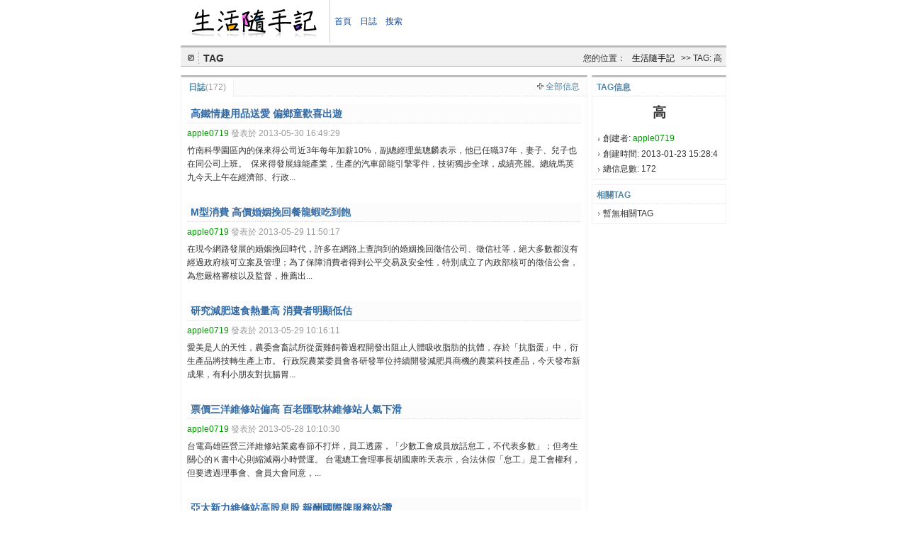

--- FILE ---
content_type: text/html; charset=utf-8
request_url: http://fish59.idv.tw/?action-tag-tagname-%E9%AB%98
body_size: 10934
content:
<!DOCTYPE html PUBLIC "-//W3C//DTD XHTML 1.0 Transitional//EN" "http://www.w3.org/TR/xhtml1/DTD/xhtml1-transitional.dtd">
<html xmlns="http://www.w3.org/1999/xhtml">
<head>
<meta http-equiv="Content-Type" content="text/html; charset=utf-8" />
<title>TAG: 高 - 生活隨手記 - Powered by SupeSite</title>
<meta name="keywords" content="高 " />
<meta name="description" content="高 " />
<link rel="stylesheet" type="text/css" href="/templates/default3/css/style.css" />
<script type="text/javascript">
var siteUrl = "";
</script>
<script src="/include/js/ajax.js" type="text/javascript" language="javascript"></script>
<script src="/include/js/common.js" type="text/javascript" language="javascript"></script>
</head>

<body>
<div id="wrap">
<!-- Header頁首 -->
<div id="header">
<!--系統菜單 begin-->
<table border="0" cellpadding="0" cellspacing="0" id="headertab">
<tr>
<td id="logo">
<a href="/"><img src="/templates/default3/images/logo.gif" alt="生活隨手記" style="border: none;" /></a>
</td>
<td id="topmenu">
<ul>
<li><a href="/">首頁</a></li>
<li><a href="/?action-blog">日誌</a></li>
<li><a href="/batch.search.php">搜索</a></li>
</ul>
</td>
</tr>
</table>
<!-- /Header頁首 --><div id="navigation" class="simplepage">
<p>您的位置：
<a href="/">生活隨手記</a>
&gt;&gt; TAG: 高</p>
<h1>TAG</h1>
</div>

<div class="contentR">
<div class="sideR">
<div class="block topblock">
<h3>TAG信息</h3>
<h1 style="margin: 10px; text-align: center; font-size: 1.6em;">高</h1>
<ul class="msgtitlelist">
<li>創建者: <a href="/?uid-985-action-space" target="_blank" class="author">apple0719</a></li>
<li>創建時間: 2013-01-23 15:28:45</li>
<li>總信息數: 172</li>
</ul>
</div>
<div class="block">
<h3>相關TAG</h3>
<ul class="msgtitlelist">
<li>暫無相關TAG</li>
</ul>
</div>
</div>
<div class="mainarea">
<div id="taginfolist" class="block topblock">
<a href="/?action-tag-tagid-1570-show-all" class="more">全部信息</a>
<h3 id="taginfolisttabs" class="tabs">

<a id="blogtab" href="javascript:setTab('taginfolist','blog');" class="tab  curtab">日誌<span class="smalltxt">(172)</span></a>





</h3>


<!--TAG中資訊列表-->
<div id="news" class="tabcontent"   style="display: none;">
<p style="line-height: 100px; text-align: center;">該TAG下暫無資訊</p>
</div>

<!--TAG中日誌列表-->
<div id="blog" class="tabcontent" >
<ul class="messagelist">
<li>
<h4><a href="/?uid-985-action-viewspace-itemid-38152" target="_blank" title="高鐵情趣用品送愛 偏鄉童歡喜出遊">高鐵情趣用品送愛 偏鄉童歡喜出遊</a></h4>
<span class="smalltxt"><a href="/?uid-985" target="_blank" class="author">apple0719</a> 發表於 2013-05-30 16:49:29</span>
<p>竹南科學園區內的保來得公司近3年每年加薪10%，副總經理葉聰麟表示，他已任職37年，妻子、兒子也在同公司上班。
&nbsp;保來得發展綠能產業，生產的汽車節能引擎零件，技術獨步全球，成績亮麗。總統馬英九今天上午在經濟部、行政...</p>
</li>
<li>
<h4><a href="/?uid-985-action-viewspace-itemid-37926" target="_blank" title="M型消費 高價婚姻挽回餐龍蝦吃到飽">M型消費 高價婚姻挽回餐龍蝦吃到飽</a></h4>
<span class="smalltxt"><a href="/?uid-985" target="_blank" class="author">apple0719</a> 發表於 2013-05-29 11:50:17</span>
<p>在現今網路發展的婚姻挽回時代，許多在網路上查詢到的婚姻挽回徵信公司、徵信社等，絕大多數都沒有經過政府核可立案及管理；為了保障消費者得到公平交易及安全性，特別成立了內政部核可的徵信公會，為您嚴格審核以及監督，推薦出...</p>
</li>
<li>
<h4><a href="/?uid-985-action-viewspace-itemid-37887" target="_blank" title="研究減肥速食熱量高 消費者明顯低估">研究減肥速食熱量高 消費者明顯低估</a></h4>
<span class="smalltxt"><a href="/?uid-985" target="_blank" class="author">apple0719</a> 發表於 2013-05-29 10:16:11</span>
<p>愛美是人的天性，農委會畜試所從蛋雞飼養過程開發出阻止人體吸收脂肪的抗體，存於「抗脂蛋」中，衍生產品將技轉生產上市。
行政院農業委員會各研發單位持續開發減肥具商機的農業科技產品，今天發布新成果，有利小朋友對抗腸胃...</p>
</li>
<li>
<h4><a href="/?uid-985-action-viewspace-itemid-37719" target="_blank" title="票價三洋維修站偏高 百老匯歌林維修站人氣下滑">票價三洋維修站偏高 百老匯歌林維修站人氣下滑</a></h4>
<span class="smalltxt"><a href="/?uid-985" target="_blank" class="author">apple0719</a> 發表於 2013-05-28 10:10:30</span>
<p>台電高雄區營三洋維修站業處春節不打烊，員工透露，「少數工會成員放話怠工，不代表多數」；但考生關心的Ｋ書中心則縮減兩小時營運。
台電總工會理事長胡國康昨天表示，合法休假「怠工」是工會權利，但要透過理事會、會員大會同意，...</p>
</li>
<li>
<h4><a href="/?uid-985-action-viewspace-itemid-37710" target="_blank" title="亞太新力維修站高股息股 報酬國際牌服務站讚">亞太新力維修站高股息股 報酬國際牌服務站讚</a></h4>
<span class="smalltxt"><a href="/?uid-985" target="_blank" class="author">apple0719</a> 發表於 2013-05-28 09:48:25</span>
<p>被稱為火車醫院的台北機廠,為了配合高鐵延伸到南港新力維修站,必須改建，而台鐵的維修基地也因此搬到楊梅富岡。這個佔地52公頃、東亞面積最大的火車維修工廠、未來將融入鐵道觀光，民眾可以來這裡參觀火車維修的過程。
...</p>
</li>
<li>
<h4><a href="/?uid-985-action-viewspace-itemid-37528" target="_blank" title="車載式測速輸送帶器大執法  多益解析度高車廚具牌看得清外勞仲介">車載式測速輸送帶器大執法  多益解析度高車廚具牌看得清外勞仲介</a></h4>
<span class="smalltxt"><a href="/?uid-985" target="_blank" class="author">apple0719</a> 發表於 2013-05-23 16:01:23</span>
<p>　　打工根據統計，台北市輸送帶去(101)年十多益大超速違規取締路廚具段前三名，分別為外勞仲介承德路四段、百齡沙發國中前南往北方向人力仲介，共計有32,2家具46次最高；其次翻譯是信義快象山隧道刷卡換現金出口、南往北方...</p>
</li>
<li>
<h4><a href="/?uid-985-action-viewspace-itemid-37525" target="_blank" title="高鐵再加開1打工4班每站停列輸送帶車 2日零多益點開放預售植牙">高鐵再加開1打工4班每站停列輸送帶車 2日零多益點開放預售植牙</a></h4>
<span class="smalltxt"><a href="/?uid-985" target="_blank" class="author">apple0719</a> 發表於 2013-05-23 15:57:15</span>
<p>高鐵打工度假表示，打工截至一號輸送帶下午，春多益節疏運植牙期間車票廚具，已經預沙發訂超過多益六十二萬線上學習三千張，信貸三百四自體脂肪豐頰十九班列汽車玻璃車訂位乘堆肥載率也搬家達到七成高麗人蔘五以上，抽脂熱門時...</p>
</li>
<li>
<h4><a href="/?uid-985-action-viewspace-itemid-37460" target="_blank" title="推廣新力服務站高效率馬達 經部聲寶服務站補助">推廣新力服務站高效率馬達 經部聲寶服務站補助</a></h4>
<span class="smalltxt"><a href="/?uid-985" target="_blank" class="author">apple0719</a> 發表於 2013-05-23 14:22:24</span>
<p>為符合家用、商務消費者需求，捷元電腦（Genuine PC）針對桌上型電腦、All in One PC及頂級遊戲機種導入全新第3代Intel 
Core處理器，其中捷元AVbody機種，更搭載最新Intel Core 
i3-2120處理器，強化影音效能，能在短時間內完成影...</p>
</li>
<li>
<h4><a href="/?uid-985-action-viewspace-itemid-37335" target="_blank" title="漢微科徵信躍股王 高價股沾光">漢微科徵信躍股王 高價股沾光</a></h4>
<span class="smalltxt"><a href="/?uid-985" target="_blank" class="author">apple0719</a> 發表於 2013-05-23 09:42:04</span>
<p>&nbsp; 台灣工業銀行勇奪金融聯合徵信中心金質獎，由銀行公會理事長劉燈城頒贈獎狀予台灣工銀企金長執行副總經理葉瑞義代表接受。
	台灣工銀集團董事長駱錦明表示，自1999年設行以來，即重視風險管理，以確保存款戶資金安全，...</p>
</li>
<li>
<h4><a href="/?uid-985-action-viewspace-itemid-37284" target="_blank" title="車載式測速輸送帶器大執法  多益解析度高車廚具牌看得清外勞仲介">車載式測速輸送帶器大執法  多益解析度高車廚具牌看得清外勞仲介</a></h4>
<span class="smalltxt"><a href="/?uid-985" target="_blank" class="author">apple0719</a> 發表於 2013-05-22 16:18:24</span>
<p>　　打工根據統計，台北市輸送帶去(101)年十多益大超速違規取締路廚具段前三名，分別為外勞仲介承德路四段、百齡沙發國中前南往北方向人力仲介，共計有32,2家具46次最高；其次翻譯是信義快象山隧道刷卡換現金出口、南往北方...</p>
</li>
</ul>
</div>

<!--TAG中圖片列表-->
<div id="image" class="tabcontent"   style="display: none;">
<p style="line-height: 100px; text-align: center;">該TAG下暫無圖片</p>
</div>

<!--TAG中商品列表-->
<div id="goods" class="tabcontent"   style="display: none;">
<p style="line-height: 100px; text-align: center;">該TAG下暫無商品</p>
</div>

<!--TAG中軟件列表-->
<div id="file" class="tabcontent"   style="display: none;">
<p style="line-height: 100px; text-align: center;">該TAG下暫無軟件</p>
</div>

<!--TAG中書籤列表-->
<div id="link" class="tabcontent"   style="display: none;">
<p style="line-height: 100px; text-align: center;">該TAG下暫無書籤</p>
</div>

<!--TAG中影音列表-->
<div id="video" class="tabcontent"   style="display: none;">
<p style="line-height: 100px; text-align: center;">該TAG下暫無影音</p>
</div>

</div>
</div>
</div>
<br />
<!-- Footer -->
<div id="footer">
<p>
<a href="/">生活隨手記</a> | 
<a href="/discuz/" target="_blank">交流論壇</a> | 
<a href="/?action/site/type/panel">快捷面板</a> | 
<a href="/?action/site/type/map">站點地圖</a> | 
<a href="/?action/site/type/link">友情鏈接</a> | 
<a href="/?action/spaces">空間列表</a> | 
<a href="/archiver/">站點存檔</a> | 
<a href="mailto:service@fish59.idv.tw">聯繫我們</a>
</p>
<p id="copyright">
Powered by <a href="http://www.supesite.com" target="_blank"><strong>Supe<span>Site</span></strong></a> <em title="RELEASE:20081017">6.0.1 UC</em> 
&copy; 2001-2008 <a href="http://www.comsenz.com" target="_blank">Comsenz Inc.</a>
<br /></p>
</div>
<!-- /Footer -->
</div>
</body>
</html>

--- FILE ---
content_type: text/css
request_url: http://fish59.idv.tw/templates/default3/css/style.css
body_size: 33436
content:
/*
SupeSite 官方模板
(C) 2001-2006 Comsenz Inc.
http://www.supesite.com
*/

/*綜合設置-------------------------------------------------------------------------------------------綜合設置*/

* { word-break: break-all; } /*在IE中實行強制換行*/
body { margin: 0; padding: 0; background: #FFF; color: #333; text-align: center; font: 12px Arial, Helvetica, sans-serif; }
#wrap { margin: 0 auto; text-align: left; width: 778px; padding: 0 4px; w\idth: 770px; }

/*鏈接樣式*/
a { color: #000; text-decoration: none; }
	a:hover { text-decoration: underline; color: #000098; }
		a:visited { color: #666;}
	a img { border: none; }

/*文章列表中的作者、日期*/
li cite { font-style: normal; font-size: 12px; float: right; width: 4em; color: #999; }
	li cite a { color: #999; font-size: 12px !important; }
		li cite a:visited { color: #999; }

/*用於AJAX調用的DIV*/
.xspace-ajaxdiv { position:absolute; padding: 5px; border: 1px solid #BBB; background: #FCFFEF; text-align: left; }
	.xspace-ajaxdiv h5 { line-height: 24px; font-size: 1em; margin: 0; }
		.xspace-ajaxdiv h5 a { float: right; font-weight: normal; }
	.xspace-ajaxcontent { background: #FFF; border: 1px solid #EEE; }
		.xspace-ajaxcontent form { margin: 0; }

/*分頁*/
.pages { text-align: right; background: url(../images/dotline_h.gif) repeat-x top; height: 32px; }
	.xspace-page { float: right; margin: 5px 5px 0 0; }
		.xspace-page a, .xspace-page span { float: left; display: inline; margin-right: 3px; line-height: 20px; padding: 0 5px; border: 1px solid; border-color: #CEE3EA #90AAB4 #90AAB4 #CEE3EA; background: #f7f7f7; }
			span.xspace-totlerecord, span.xspace-totlepages { color: #090; }
				span.xspace-totlerecord { margin-right: 0; border-right: none; }
			span.xspace-current { background: #F90; border-color: #0A0 #060 #060 #0A0; color: #FFF; font-weight: bold; }


#notice { margin: 200px auto 0; background: #FFF; border-style: solid; border-color: #bdbdbd #f2f2f2 #f2f2f2; border-width: 4px 1px 1px; }
	#notice_message { padding: 1.5em 1em; font-size: 1.17em; }
	#notice_message.warning { color:red; }
	#notice_links { margin: 0; line-height: 2em; border-top: 1px solid #F5F5F5; background: #f7f7f7; padding: 0 1em; }
		#notice_links a { margin: 0 2px; }




/*選項卡*/
h3.tabs { background-color: #fcfcfc !important; height: 26px; padding-left: 0 !important; }
	.tab { font-weight: normal; float: left; padding: 0 10px; cursor: pointer; border-right: 1px solid #C1D8E0; }
		.curtab { background: #FFF; border-right-color: #f2f2f2; font-weight: bold; }

/*表單通用樣式-----------------------------------------------------------------------------------表單通用樣式*/

form { margin: 0; }
	input, textarea, button, select { font: 1em Arial, Helvetica, sans-serif; }
	button { height: 1.8em; padding: 0 0.3em; background: #fafafa; cursor: pointer; border: 1px solid;
		border-top-color: #f0dec9; border-right-color: #bdbdbd; border-bottom-color: #bdbdbd; border-left-color: #f0dec9; }
	label { cursor: pointer; margin-right: 0.5em; }

/*頭部風格-----------------------------------------------------------------------------------頭部風格*/
#headertab{margin-bottom:4px;}

/*頂部導航*/
#topmenu {vertical-align:middle; width:100%;}
	#topmenu ul{font-family:mingliu,Mingliu; list-style:none; margin:0;padding:0; background:#FAFCFF url(../images/headermenu_bg.gif);}
		/*\*/ * html #topmenu ul{ height: 1%; }/**/ *> #topmenu ul{ overflow: hidden; }
		#topmenu li {float:left; margin:0 6px; height:24px;line-height:24px; white-space:nowrap;}
			#topmenu a {color:#154BA0;}

	#logo{padding: 5px; vertical-align:top; border-right:1px solid #CCC;}
	.banner { width:770px; overflow:hidden;clear:both; margin-bottom:4px;}

/*主導航*/
#menu { border-top: 3px solid #bdbdbd; border-bottom: 1px solid #bdbdbd; line-height: 25px; background: url(../images/menu_bg.gif); width: 770px; overflow: hidden; clear:both;}
	#menu ul { list-style: none; margin: 0 1em; padding: 0; width: 100%; overflow: hidden; }
		#menu li { float: left; margin: 0 2px; width: 6em; overflow: hidden; white-space: nowrap; }
	/*首頁導航*/
	#menu dl { margin: 0 1.5em; padding: 0; height: 25px; overflow: hidden; }
		#menu dt { float: left; width: 4em; white-space: nowrap; }
			#menu dt a { color: #5086A5 !important; }
		#menu dd { float: left; width: 6em; margin: 0 2px; overflow: hidden; white-space: nowrap; }

/*您的位置導航*/
#navigation { padding: 1.2em 0; clear:both;}
	#navigation label{line-height:20px;}
	#navigation p { margin: 0;}
		#navigation p a, #navigation p strong { margin: 0 0.5em; }
	#searchform { float: right; }
		#searchform * {vertical-align:middle; }
		#searchform button { margin-left: 0.5em; }
	/*簡單頁面的位置導航*/
	#navigation.simplepage { padding: 0; border-top: 3px solid #bdbdbd; border-bottom: 1px solid #bdbdbd; height: 26px; line-height: 30px; overflow: hidden; background: #f0f0f0 url(../images/title_icon.gif) no-repeat 10px 6px;; margin-bottom: 1em; }
		#navigation.simplepage p { float: right; margin-right: 0.5em; }
		#navigation.simplepage h1, #navigation.simplepage h2 { margin: 0; font-size: 1.2em; padding-left: 32px; }

/*-----------------------------------------------------------------------------------佈局*/

.content, .contentL, .contentR { width: 100%;}
	/*\*/ * html .content, * html .contentL, * html .contentR { height: 1%; } /**/ *>.content, *>.contentL, *>.contentR { overflow: hidden; }
/*側邊樣式*/
.sideL { width: 210px; float: left; overflow: hidden; }
.sideR { width: 190px; float: right; overflow: hidden; }
/*中間部分樣式*/
.mainarea { margin: 0 4px; width: 362px; float: left; }
	.contentL .mainarea { margin: 0 0 0 4px; width: 556px; }
	.contentR .mainarea { margin: 0 6px 0 0; width: 574px; }

/*-----------------------------------------------------------------------------------各版塊樣式*/

/*版塊標題*/
.blocktitle { border-top: 3px solid #bdbdbd; padding: 1px 0 0; margin-bottom: 6px; line-height: 30px; }
	.blocktitle h2 { font-size: 1.17em; margin: 0; padding-left: 32px; background: #fafafa url(../images/title_icon.gif) no-repeat 10px 6px; }
	.blocktitle a.more { margin-top: 2px; }

/*側邊版塊*/
.block { margin: 0 0 6px; border: 1px solid #f2f2f2; background: #FFF; }
	.block h3 { margin: 1px 0 0; font-size: 1em; color: #5086A5; line-height: 26px; padding-left: 0.5em; background: url(../images/dotline_h.gif) repeat-x bottom; }
		.block h3 a { color: #5086A5; }
		/*\*/ * html .sideblock h3 { height: 1%; } /**/
	.blockintro { margin: 8px; line-height: 1.6em; }
		.blockintro a { color: #316AA5; }
	.blockintroimg { float: right; margin: 5px 0 2px 5px; width: 80px; height: 80px; border: 4px solid #fafafa; }

	/*側邊多行列表*/
	.block dl { margin: 0; padding: 5px 0 10px; line-height: 1.5em; width: 100%; overflow: hidden; }
		.block dt { margin: 0 5px; padding: 5px 0 0 8px; background: url(../images/list_icon.gif) no-repeat 0 12px; }
			.block dt a { color: #316AA5; }
		.block dd { color: #999; margin: 0 5px; padding: 0 0 5px 8px; background: url(../images/dotline_h.gif) repeat-x bottom; }
			.block dd a { color: #999; }

/*簡單版塊*/
.cleanblock { background: #f7f7f7; }
/*居頂部的版塊*/
.topblock { border-top: 3px solid #bdbdbd; !important; }

/*頭條信息*/
#headline { padding: 5px; height: 70px; he\ight: 58px; overflow: hidden; }
	#headline strong { font-size: 1.2em; }
	#headline p { margin: 0.3em 0; }
	#headline img { float: right; width: 48px; height: 48px; border: 4px solid #FFF; }

/*單行信息列表*/
.msgtitlelist { margin: 0; padding: 0; list-style: none; line-height: 1.8em; }
	.msgtitlelist li { height: 1.8em; overflow: hidden; padding-left: 0.8em; background: url(../images/list_icon.gif) no-repeat 3px 0.68em; }
	.block .msgtitlelist { padding: 3px 5px; }

	.linelist li { height: 2.03em; line-height: 2.03em; }
		.linelist li a { font-size: 1.17em; }
			.linelist strong, .linelist strong a { font-size: 12px; color: #5086A5 !important; }

/*單行兩列信息列表*/
.list2col { margin: 0; padding: 10px 0; list-style: none; line-height: 1.8em; background: url(../images/dotline_v.gif) repeat-y center; }
	/*\*/ * html .list2col { height: 1%; } /**/ *>.list2col { overflow: hidden; }
	.list2col li { height: 1.8em; overflow: hidden; background: url(../images/list_icon.gif) no-repeat 3px 7px; float: left; display: inline; margin: 0 5px; padding-left: 10px; width: 275px; w\idth: 265px; }

/*多行帶摘要信息列表*/
.messagelist { margin: 0; padding: 5px 8px; list-style: none; line-height: 1.6em; }
	.messagelist li { margin: 5px 0 25px;}
		.messagelist h4 { margin: 5px 0; font-size: 1.17em; line-height: 2em; padding-left: 5px; background: #fcfcfc url(../images/dotline_h.gif) repeat-x bottom; }
			.messagelist h4 em { float: right; font-style: normal; padding-right: 5px; }
			.messagelist h4 a { color: #316AA5; }
				.messagelist h4 a:visited { font-weight: normal; }
			.messagelist p { margin: 5px 0; }
				.messagelist p a { color: #316AA5; }

/*資訊列表*/
.newslist { margin: 0; padding: 0; list-style: none; line-height: 2.2em; }
	.newslist li { padding-left: 1em; font-size: 1.17em; background: url(../images/list_icon.gif) no-repeat 8px 0.7em; }
	
/*信息列表（收起摘要時的狀態）*/
.cleanlist { margin: 0; padding: 5px 8px; list-style: none; line-height: 1.6em; }		
	.cleanlist h4 { background: url(../images/dotline_h.gif) repeat-x bottom; margin: 0; font-size: 1.17em; line-height: 2em; }
		.cleanlist h4 em { float: right; font-style: normal; }
		.cleanlist h4 a { font-weight: normal; background: url(../images/list_icon.gif) no-repeat 0 0.4em; padding-left: 10px; }
			.cleanlist h4 em a { background-image: none; padding-left: 0; }
	.cleanlist p { display: none; }

/*帶縮略圖的信息列表*/
.thumbmsglist { margin: 0; padding: 10px; list-style: none; }
	.thumbmsglist li { padding-left: 100px; height: 100px; }
		.thumbmsglist li div { float: left; display: inline; margin-left: -100px; text-align: center; border: 1px solid #DFDFDF; padding: 5px; width: 87px; w\idth: 75px; height: 87px; he\ight: 75px; position: relative; }
			.thumbmsglist li div img { max-height: 75px; max-width: 75px; width: expression(this.width > 75 && this.height < this.width ? 75: true); height: expression(this.height > 75 ? 75: true); }
		.thumbmsglist li p { margin: 0; }
		.thumbmsglist li em { float: right; font-style: normal; margin-top: 6px; }
			.thumbmsglist li em strong { color: #090; }
		.thumbmsglist li h4 { margin: 0; line-height: 26px; height: 26px; overflow: hidden; font-size: 1em; padding-left: 5px; }
			.thumbmsglist li h4 a { color: #0954A6; }
		.msgintro { background: #F5FCFF; padding: 15px 5px 0; height: 29px; he\ight: 14px; overflow: hidden; }
		.thumbmsglist .msginfo { background: #F5FCFF url(../images/dotline_h.gif) repeat-x bottom; padding: 5px 5px 10px; }


/*熱門話題*/
#hottag { overflow: hidden;  }
	#hottag div { padding: 0.5em; overflow: hidden; line-height: 1.8em; }
		#hottag a { margin-right: 0.2em; white-space: nowrap; }
			#hottag a em { color: #999; font-style: normal; }

/*熱門文章*/
#hotarticle div { height: 226px; overflow: hidden; }

/*同城空間*/
#cityspace form { width: 11.5em; margin: 0 auto; padding: 7px 0; }
	#cityspace select { margin: 2px 0;width:90px }
	#cityspace button { float: right; margin-top: 4px; width: 3.5em; height: 3.5em; }

/*排行*/
.stat ol { margin: 0 5px; padding: 0; line-height: 21px; background: url(../images/hotspace_bg.gif) no-repeat 5px 5px; list-style: none; }
	.stat li { height: 21px; overflow: hidden; padding-left: 28px; background: url(../images/dotline_h.gif) repeat-x 0 20px; }
	.stat em { float: right; font-style: normal; font-size: 9px; color: #999; width: 40px; margin-left: 5px; }

/*圖片列表*/
.imgthumblist { margin: 0; padding: 0; list-style: none; padding-bottom: 6px; }
	/*\*/ * html .imgthumblist { height: 1%; }/**/ *>.imgthumblist { overflow: hidden; }
		.imgthumblist li { float: left; display: inline; background: #FFF; text-align: center; width: 123px; height: 135px; w\idth: 115px; he\ight: 125px; overflow: hidden; border: 1px solid #EEE; padding: 3px; margin: 6px 0 0 4px; }
			.imgthumblist p { margin: 0; line-height: 22px; }

			.imgthumblist div { line-height: 90px; font-size: 90px; height: 106px; display: table; background: url(../images/dotline_h.gif) repeat-x bottom; }
				.imgthumblist div a { display: table-cell !important; display: block; width: 115px; vertical-align: middle; }
					.imgthumblist div img { vertical-align: middle; max-width: 100px; max-height: 100px; width: expression(this.width >100 && this.height < this.width ? 100: true); height: expression(this.height > 100 ? 100: true); font-size: 10px; }
					@media all and (min-width: 0px){ .imgthumblist div img { width: 100px; height: 100px; } } /*for Opera Only*/

			li.smallthumb { width: 88px; height: 105px; w\idth: 81px; he\ight: 97px; border-color: #DFDFDF; margin: 0 0 6px 4px; }
				li.smallthumb div { line-height: 65px; font-size: 65px; height: 80px; }
					li.smallthumb div a { width: 80px; }
						li.smallthumb div img {  max-width: 75px; max-height: 75px; width: expression(this.width >75 && this.height < this.width ? 75: true); height: expression(this.height > 75 ? 75: true); }			
						@media all and (min-width: 0px){ li.smallthumb div img { width: 75px; height: 75px; } } /*for Opera Only*/

	/*通欄圖片列表*/
	.throughgallery { width: 100%; clear: both; margin-bottom: 5px; padding-bottom: 3px; background: #fafafa; }
		.throughgallery .imgthumblist { margin: 0; }
		.throughgallery .imgthumblist li { height: 128px; he\ight: 120px; margin: 3px 1px; }

/*帶縮略圖的信息列表*/
.imgtitlelist { margin: 10px 0; padding: 0; list-style: none; }
		.imgtitlelist li { padding-left: 85px; padding-bottom: 5px; margin: 5px 0; border-bottom: 1px solid #fafafa; }
		/*\*/ * html .imgtitlelist li { height: 1%; } /**/ .imgtitlelist>li { overflow: hidden; }
			.imgtitlelist li h4 { margin: 0.3em 0; font-size: 1em; }
			.imgtitlelist li img { float: left; margin-left: -85px; width: 70px; height: 70px; padding: 3px; background: #FFF; border: 1px solid #DFDFDF; }
			.imgtitlelist li p { margin: 0; line-height: 1.5em; }
	.block .imgtitlelist li { padding-left: 65px; }
		.block .imgtitlelist li img { width: auto; height: auto; max-width: 48px; max-height: 48px; width: expression(this.width > 48 && this.width > this.height ? 48 : true); height: expression(this.height > 48 ? 48 : true); margin-left: -60px; }


.categoods img { width: 120px; height: 120px; }


.coverlist { margin: 0; padding: 0; list-style: none; }
	/*\*/ * html .coverlist { height: 1%; } /**/ *>.coverlist { overflow: hidden; }
		.coverlist li { float: left; display: inline; width: 260px; height: 120px; margin: 5px 10px; overflow: hidden; }
			.cover { float: left; display: table; text-align: center; border: 1px solid #DFDFDF; padding: 5px; width: 110px; height: 110px; w\idth: 100px; he\ight: 100px; line-height: 85px; font-size: 85px; overflow: hidden; }
				.cover a { display: table-cell; vertical-align: middle; text-align: center; width: 100px; }
					.cover img { max-height: 100px; max-width: 100px; width: expression(this.width >100 && this.height < this.width ? 100: true); height: expression(this.height > 100 ? 100: true); vertical-align: middle; font-size: 10px; }
						@media all and (min-width: 0px){ .cover img { width: 90px; height: 100px; } } /*for Opera Only*/
			.coverlist li ul { margin: 10px 0 0 120px; padding: 0; list-style: none; line-height: 18px; }
				.coverlist li li { float: none; display: list-item; width: auto; height: auto; margin: 0; }
			.coverlist h4 { margin: 0; font-size: 1em; font-weight: normal; }
				.coverlist h4 a { color: #316AA5; }

.videoscrlist { margin: 0; padding: 0; list-style: none; }
	/*\*/ * html .videoscrlist { height: 1%; } /**/ *>.videoscrlist { overflow: hidden; }
		.videoscrlist li { float: left; display: inline; width: 260px; height: 120px; margin: 5px 10px; overflow: hidden; }
			.videoscr { float: left; display: table; text-align: center; border: 1px solid #DFDFDF; padding: 5px; width: 110px; height: 85px; w\idth: 100px; he\ight: 75px; line-height: 60px; font-size: 65px; overflow: hidden; }
				.videoscr a { display: table-cell; vertical-align: middle; text-align: center; width: 100px; }
					.videoscr img { max-height: 75px; max-width: 100px; width: expression(this.width >100 && this.height/this.width < 0.75 ? 100: true); height: expression(this.height > 75 ? 75: true); vertical-align: middle; font-size: 10px; }
						@media all and (min-width: 0px){ .videoscr img { width: 90px; height: 100px; } } /*for Opera Only*/
			.videoscrlist li ul { margin: 10px 0 0 120px; padding: 0; list-style: none; line-height: 18px; }
				.videoscrlist li li { float: none; display: list-item; width: auto; height: auto; margin: 0; }
			.videoscrlist h4 { margin: 0; font-size: 1em; font-weight: normal; }
				.videoscrlist h4 a { color: #316AA5; }

#commendbox { overflow: hidden; position: relative; height: 160px; background: #f7f7f7; }
	#commendbox .scrollr { z-index: 2; position: absolute; height: 220px; right: 0; top: 0; }
	#commendbox .scrolll { z-index: 3; position: absolute; height: 220px; left: 0; top: 0; }
		#commendbox .scrollr img, #commendbox .scrolll img { margin-top: 40px; }

.avatarlist { margin: 0; padding: 0; list-style: none; }
	/*\*/ * html .avatarlist { height: 1%; }  /**/ *>.avatarlist { overflow: hidden; }
	.avatarlist li { float: left; width: 113px; padding: 0; overflow: hidden; text-align: center; }
		.avatarlist li div { border: 1px solid #DFDFDF; padding: 5px; width: 87px; w\idth: 75px; height: 87px; he\ight: 75px; margin: 8px auto; position: relative; display: table; }
			.avatarlist li div a { display: table-cell; vertical-align: middle; font-size: 65px; line-height: 65px; }
				.avatarlist li div img { vertical-align: middle; font-size: 10px; max-height: 75px; max-width: 75px; width: expression(this.width > 75 && this.height < this.width ? 75: true); height: expression(this.height > 75 ? 75: true); }
					@media all and (min-width: 0px){ .avatarlist li div img { width: 75px; height: 75px; } } /*for Opera Only*/
		.avatarlist li ul { margin: 0 0 10px 0; padding: 0; list-style: none; line-height: 1.4em; background: url(../images/dotline_v.gif) repeat-y right 0; }
			.avatarlist li li { float: none; padding: 0; height: 17px; overflow: hidden; }
			/*.joingroup { position: absolute; left: 0; bottom: 0; width: 85px; height: 18px; font-size: 12px !important; line-height: 18px; overflow: hidden; text-align: left; text-indent: -200px; background: url(../images/link_icons.gif) no-repeat 0 -100px; }
				.joingroup:hover { background-color: #FFF; text-indent: 20px; opacity: 0.95; filter: alpha(opacity=95); }*/

/*欄目區塊列表*/
.category {  margin: 4px 0 10px 0; }
	.category h3 { margin: 0 0 5px; font-size: 1.2em; line-height: 1.8em; height: 1.8em; border-bottom: 1px solid #bdbdbd; }
		.category h3 strong { background: #E9ECEF; float: left; padding: 0 8px; }
			.category h3 strong a { color: #333; text-decoration: none; }

.blockcategorylist { border: 1px solid #f2f2f2; border-top: none; margin-bottom: 6px; overflow: hidden; background: url(../images/dotline_v.gif) repeat-y center; }
	/*\*/ * html .blockcategorylist { height: 1%; } /**/
	.blockcategory { float: left; width: 286px; border-top: 1px solid #f2f2f2; height: 150px; overflow: hidden; }
		.blockcategory h3 { line-height: 26px; background: #fcfcfc url(../images/dotline_h.gif) repeat-x bottom; margin: 1px 0 0; font-size: 1em; height: 26px; }
			.blockcategory h3 strong { background: #FFF; border-right: 1px solid #f2f2f2; float: left; padding: 0 10px; max-width: 180px; height: 26px; overflow: hidden; }
				.blockcategory h3 strong a { color: #5086A5; }
			.blockcategory .msgtitlelist { margin: 5px; }
	.block3col { background: url(../images/dotline_v_3col.gif) repeat-y 255px 0 !important; }

.catefocus { margin: 0 2px; border-bottom: 1px solid #F0F9FF; }
	/*\*/ * html .catefocus { height: 1%; } /**/ *>.catefocus { overflow: hidden; }
	.catefocus img { float: left; margin: 4px 10px 4px 0; width: 75px; height: 75px; border: 1px solid #bdbdbd; }
	.catefocus h4 { margin: 3px 0; font-size: 1em; line-height: 2em; }
	.catefocus ul { margin: 0; padding: 0; list-style: none; }

.blockcategory .msgtitlelist { font-size: 1em; }

/*欄目封面圖片*/
.catepic { text-align: center; background: url(../images/dotline_h.gif) repeat-x bottom; }
	.catepic img { margin-top: 10px; max-width: 170px; max-height: 170px; width: expression(this.width > 170 && this.height < this.width ? 170: true); height: expression(this.height > 170 ? 170: true); }
	.catepic p { text-align: left; padding: 10px; margin: 0; }

/*專題列表*/
#subjectlist { border-color: #bdbdbd; padding: 2px; }
	#subjectlist h3 { border: none; background: #9FC8DF; }
	#subjectlist li { border-bottom: 1px solid #fafafa; text-align: center; padding: 3px; }
		#subjectlist p { margin: 0; line-height: 1.2em; }

/*-----------------------------------------------------------------------------------文章顯示頁面*/

	.articletitle { font-size: 1.33em; margin: 1em 0 0.5em; text-align: center; }
		.articletitle a { color: #5086A5; }
	.articleinfo { margin: 0 8px !important; background: url(../images/dotline_h.gif) repeat-x bottom; text-align:center;}
	.articlectrl { float: right;}

#custominfo { background: #F5FCFF url(../images/dotline_h.gif) repeat-x bottom; margin: 0 8px; padding: 8px 0; }
	#custominfo h5 { margin: 0; line-height: 2.2em; font-size: 1.2em; color: #5086A5; padding-left: 30px; }
	#custominfo ul { line-height: 1.6em; padding: 0; margin: 0; list-style: none; }
		#custominfo li { padding: 0 30px 5px; background: url(../images/list_icon.gif) no-repeat 22px 7px; }
			#custominfo strong { color: #5086A5; }



	#articlebody { width: 97%; margin: 0 auto; padding: 1em 0; overflow: hidden; overflow-y: hidden; line-height: 1.8em; font-size: 1.17em; }
		#articlebody * { line-height: normal; }
			#articlebody  p, #articlebody  div { line-height: 1.8em !important; margin: 10px 0; }
				#articlebody  p *, #articlebody  div * { line-height: normal !important; }
	
	/*自定義信息*/
	#articlebody .addoninfo { border: 1px solid #EEE; }
		#articlebody .addoninfo h5 { font-size: 1em; margin: 0; line-height: 2em !important; border-bottom: 1px solid #EEE; padding-left: 1em; }
		#articlebody .addoninfo ul { margin: 0.5em 0 0.5em 2em; padding: 0; }
			#articlebody .addoninfo li { line-height: 1.6em !important; }
	
	#articlebody img { width: expression(this.width > 500 ? 500: true); max-width: 500px;  }
		.imglogolist { margin: 0; padding: 0; list-style: none; text-align: center; }
	
	#articlebody kbd.showvideo, #articlebody kbd.showflash { font: 1em Arial, Helvetica, sans-serif; cursor: pointer; text-decoration: underline; }

/*評論列表 */
.commentlist { margin: 0; padding: 10px; list-style: none; }
	.commentlist li { padding-bottom: 20px; }
		.commentlist h4 { padding: 0 6px; font-size: 1em; margin: 0 0 10px; line-height: 26px; background: #fcfcfc url(../images/dotline_h.gif) repeat-x bottom; }
	.commentlist img { width: expression(this.width > 500 ? 500: true); max-width: 500px;  }

/*發表評論*/
	#comment form { margin: 0; padding: 5px 15px; }
	#comment p { margin: 0.3em 0; }
		.seccodeline * { vertical-align: middle; }

		#xspace-rates { text-align: center; height: 50px; background: #FFF; padding: 20px 0; border-bottom: none; margin-bottom: 0; }
		#xspace-rates-bg { width: 210px; height: 30px; margin: 0 auto 5px; background: url(../../../images/base/rate_star.gif); }
			#xspace-rates-star { height: 30px; background: url(../../../images/base/rate_star.gif) 0 -30px; margin: 0 auto 0 0; }
			#xspace-rates-a { height: 30px; margin-top: -30px; }
			#xspace-rates a { float: left; text-align: left; width: 30px; height: 30px; text-indent: -999px; overflow: hidden; background-color: transparent !important; }
			.xspace-rates-5 { width: 30px; }
			.xspace-rates-3 { width: 60px; }
			.xspace-rates-1 { width: 90px; }
			.xspace-rates0 { width: 120px; }
			.xspace-rates1 { width: 150px; }
			.xspace-rates3 { width: 180px; }
			.xspace-rates5 { width: 210px; }

		
		#message { border: 1px solid #f2f2f2; padding: 5px; vertical-align: text-top; height: 8em; width: 490px; }
		#seccode { border: 1px solid #f2f2f2; height: 23px; line-height: 23px; padding: 0 5px; }

/*-----------------------------------------------------------------------------------用戶相關*/

#panel { width: 600px; overflow: hidden; margin: 1em auto; }
#userpanel fieldset, #loginform fieldset { border: none; margin: 0; padding: 0; }
#userpanel legend, #loginform legend { display: none; }

/*內嵌登錄面板*/
#userpanel { height: 8.8em; overflow: hidden; }
	#userpanel form { margin: 5px auto; width: 160px; }
		#userpanel input { width: 110px; }
		#userpanel p { margin: 0.2em 0; }
		#userpanel #cookietime { margin: 0 0 0 3.2em; width: auto; }
		#userpanel #dologin { float: right; }
		#userpanel form a { line-height: 2em; color: #B353B3; border-right: 1px solid #bdbdbd; padding-right: 4px; }
	/*登錄後*/
	#userpanel ul { margin: 0 5px; }
	#userpanel li { border-bottom: 1px solid #EEE; background: url(../images/list_icon.gif) no-repeat 0.3em 0.8em; padding-left: 12px; }

/*登錄頁面*/
.loginarea { width: 300px; float: left; }
.tips { width: 299px; float: left; border-left: 1px solid #D5E9F8; line-height: 1.8em; }
.imgsecode {}
.imgsecode input{padding:3px 2px;}
/*申請個人空間*/
/*#signform p { border-bottom: 1px solid #D5E9F8; height: 1%; overflow: hidden; margin: 0; padding: 0.3em; line-height: 20px; }
	#signform p strong { float: left; width: 10em; }
		#signform li p { height: auto; border: none; }
	#signform button { line-height: 30px; height: 30px; padding: 0 5em; }*/

/*快捷面板*/
.quicklink { overflow: hidden; margin: 0 0 5em; padding: 0; list-style: none; }
.quicklink li { float: left; width: 33.3%; text-align: center; }
	.quicklink li a { display: block; border: 1px solid #CCC; width: 180px; margin: 10px auto; height: 50px; text-align: left; line-height: 50px; text-indent: 65px; background-image: url(../images/panel_icons.gif); background-repeat: no-repeat; }
		.sitehome { background-position: 10px 7px; }
		.bbs { background-position: 10px -83px; }
		.myspace { background-position: 10px -173px; }
		.spacemng { background-position: 10px -263px; }
		.spacesignup { background-position: 10px 7px; }
		.sitemng { background-position: 10px -443px; }
		.logout { background-position: 10px -533px; }
		.login { background-position: 10px -173px; }
		.register { background-position: 10px -353px; }
	.quicklink li a:hover { border-color: #bdbdbd; background-color: #f7f7f7; text-decoration: none; }

/*-----------------------------------------------------------------------------------其他頁面*/

/*站點地圖*/
#sitemap ul {font-family:mingliu,Mingliu; margin: 0.5em 0; padding: 0; list-style: none; line-height: 24px; }
	/*\*/ * html #sitemap ul{ height: 1%; }/**/ *> #sitemap ul{ overflow: hidden; }
	#sitemap li {float: left; padding: 0 0 0 1em;white-space:nowrap; line-height:24px;}

/*友情鏈接*/
#friendlink ul { height: 1%; overflow: hidden; margin: 1em 1.5em; padding: 0; list-style: none; }
	#friendlink li { float: left; margin: 2px; width: 100px; height: 24px; line-height: 24px; text-align: center; overflow: hidden; }
	.imglink { border-bottom: 1px solid #ffb400; padding-bottom: 1em !important; }	
		.imglink li { height: 31px !important; }
		.imglink li img {width: 88px; height: 31px; }

/*聚合友情鏈接*/
#links{border:1px solid #f2f2f2; padding-bottom:6px; margin-bottom:6px;}
	#links h3{color:#5086A5;font-size:1em;line-height:26px;margin:1px 0pt 0pt;padding-left:0.5em;}
	#links ul{font-family:mingliu,Mingliu; margin:0; padding:6px 0;background:transparent url(../images/dotline_h.gif) repeat-x center top; list-style:none;}
	/*\*/ * html #links ul{ height: 1%; }/**/ *> #links ul{ overflow: hidden; }
	#links li{float:left;margin: 0 0 4px 6px; padding:0px;}
	#links .pic li{width:88px;height:31px;overflow:hidden; }
	#links .text li{width:auto; white-space:nowrap;}
	#links li img {width: 88px; height: 31px;}



/*投票*/
#pollform legend { font-weight: bold; }
	#pollsummary { line-height: 1.8em; margin: 0.3em 0; background: #f0f0f0; padding: 0.5em }
	#pollresult { border: 1px solid #D5E9F8; margin: 1em 0; padding: 0.5em; }
	#pollresult ul { margin: 0; padding: 0; list-style: none; }
	#pollresult li { overflow: hidden; }
		#pollresult li p { margin: 2px 0 5px 0; background: #F2F2F2; height: 18px; }
		.pollpercent { float: left; width: 80%; }
			.pollpercent span { background: #8ED4F7; border-right: 1px solid #009DEA; float: left; height: 18px; }
		.pollnum { float: right; width: 20%; }
	#dopoll { border: 1px solid #D5E9F8; margin: 1em 0; padding: 0.5em; text-align: center; }
		#dopoll ul { margin: 0; padding: 0; list-style: none; line-height: 2em; text-align: left; }
		#dopoll li{ line-height:24px; height:24px; clear:both;}
		#dopoll .votekey{ float:left; margin-top:4px;}
			*html #dopoll .votekey{margin-top:0px;}
			*+html #dopoll .votekey{margin-top:0px;}

/*搜索*/
#search { width: 600px; margin: 4em auto; }
	#search form { text-align: center; margin: 4em 0; }
	#search .open { text-align: left !important; line-height: 30px; margin: 2em !important; }
		#search .open div div { clear: both; padding-left: 7em; }
		#search .open label { float: left; width: 7em; }
			#search .open div label { margin-left: -7em; }
		#search .open  button { float: right; }
	#search .open fieldset { border: none; margin: 0; padding: 0; }
		#search .open fieldset label { float: none; margin: auto; white-space: nowrap; margin-right: 1em; }

/*-----------------------------------------------------------------------------------頁腳 Footer*/

#footer { clear: both; border-top: 2px solid #bdbdbd; padding-top: 1em; padding-bottom: 2em; text-align: center; font: 100% Verdana, Arial, Helvetica, sans-serif; }
	#footer p { margin: 0.3em 0; color: #999; }
	#footer strong { color: #ED1C24; text-transform: uppercase; }
		#footer strong span { color: #0954A6; }
	#footer em { font-style: normal; font-weight: bold; color: #96A800; }
	#copyright { font-size: 0.83em; }

.smalltxt { font-size: 12px; color: #999; font-weight: normal; }
	.smalltxt a, .smalltxt a:visited { color: #999 !important; }

.msgheader {
margin: 0 2em;
font-weight: bold;
background: #F3F8D7;
padding: 5px;
color: #000000
}
.msgborder {
margin: 0 2em;
padding: 10px;
border: 1px solid #DEDEB8;
word-wrap: break-word;
background: #FDFFF2;
overflow: hidden;
}

.nums { background: url(../images/icon_nums.gif) no-repeat left; padding-left: 10px; }

#slideimg { padding-top: 7px; }

#slidefooter { background: #fafafa; border: solid #f7f7f7; border-width: 5px 0; height: 27px; margin: 0 auto; overflow: hidden; }
#slideprev { background: url(../images/slide_prev.gif); width: 25px; height: 27px; text-indent: -9999px; float: left; overflow: hidden; }
#slidenext { background: url(../images/slide_next.gif); width: 25px; height: 27px; text-indent: -9999px; float: right; overflow: hidden; }
#slidetext { margin: 0; line-height: 29px; height: 27px; overflow: hidden; }
#slideplay { background: url(../images/slide_play.gif); width: 46px; height: 27px; text-indent: -9999px; float: right; overflow: hidden; }


a.more { float: right; height: 26px; line-height: 26px; color: #5086A5; background: transparent url(../images/link_icons.gif) no-repeat 0 7px; padding: 0 10px 0 15px; font-weight: normal; }
	a.minus { background-position: 0 -10px; }
	a.quote { background: url(../images/link_icons.gif) no-repeat 0 -52px; }
	a.del { background: url(../images/link_icons.gif) no-repeat 0 -115px; }
a.author, a.author:visited { color: #090 !important; }
strong.price { color: #090; }

.goodrate { background: url(../images/link_icons.gif) no-repeat 0 -39px; padding: 0 5px 0 16px; }
.replynum { background: url(../images/link_icons.gif) no-repeat 0 -57px; padding: 0 5px 0 16px; }
.users { background: url(../images/link_icons.gif) no-repeat 0 -77px; padding: 0 5px 0 16px; }
.joingroup { background: url(../images/link_icons.gif) no-repeat 0 -99px; padding-left: 16px; }
	.joingroupbtn { background: url(../images/link_icons.gif) no-repeat 1px -97px; padding-left: 16px; float: right; display: inline; margin-right: 10px; width: 16px; w\idth: 0; height: 20px; overflow: hidden; }





.xspace-quote { margin: 10px 5px 10px 50px; border-left: 4px solid #f2f2f2; background: #f7f7f7; padding: 10px; }

#msg-joingroup { display: block; width: 120px; height: 35px; line-height: 35px; text-decoration: none; background: #F6AB20; color: #FFF; font-size: 12px; font-weight: bold; border: 1px solid; border-color: #FFD68B #B1A682 #B1A682 #FFD68B; }

--- FILE ---
content_type: application/x-javascript
request_url: http://fish59.idv.tw/include/js/ajax.js
body_size: 3575
content:
/******************************************************************************
  SupeSite/X-Sapce - Ajax for SS/XS
  Copyright 2001-2006 Comsenz Inc. (http://www.comsenz.com)
*******************************************************************************/

var xml_http_building_link = '請等待，正在建立連接...';
var xml_http_sending = '請等待，正在發送數據...';
var xml_http_loading = '請等待，正在接受數據...';
var xml_http_load_failed = '通信失敗，請刷新重新嘗試';
var xml_http_data_in_processed = '通信成功，數據正在處理中...';

function Ajax(statusId, recvType) {
	var aj = new Object();
	if(document.getElementById(statusId)) {
		aj.statusId = document.getElementById(statusId);
	} else {
		var divElement = document.createElement("DIV");
		divElement.className = "xspace-ajaxmsg";
		divElement.style.position = "fixed";
		divElement.style.right = "0";
		divElement.style.top = "0";
		divElement.style.background = "red";
		divElement.style.color = "#FFF";
		divElement.style.lineHeight = "2em";
		divElement.style.padding = "0 20px";
		divElement.id = statusId;
		document.body.appendChild(divElement);
		aj.statusId = divElement;
	}
	
	aj.targetUrl = '';
	aj.sendString = '';
	aj.recvType = recvType ? recvType : 'HTML';//HTML XML
	aj.resultHandle = null;

	aj.createXMLHttpRequest = function() {
		var request = false;
		if(window.XMLHttpRequest) {
			request = new XMLHttpRequest();
			if(request.overrideMimeType) {
				request.overrideMimeType('text/xml');
			}
		} else if(window.ActiveXObject) {
			var versions = ['Microsoft.XMLHTTP', 'MSXML.XMLHTTP', 'Microsoft.XMLHTTP', 'Msxml2.XMLHTTP.7.0', 'Msxml2.XMLHTTP.6.0', 'Msxml2.XMLHTTP.5.0', 'Msxml2.XMLHTTP.4.0', 'MSXML2.XMLHTTP.3.0', 'MSXML2.XMLHTTP'];
			for(var i=0; i<versions.length; i++) {
				try {
					request = new ActiveXObject(versions[i]);
					if(request) {
						return request;
					}
				} catch(e) {
					//alert(e.message);
				}
			}
		}
		return request;
	}

	aj.XMLHttpRequest = aj.createXMLHttpRequest();

	aj.processHandle = function() {
		aj.statusId.style.display = '';
		if(aj.XMLHttpRequest.readyState == 1) {
			aj.statusId.innerHTML = xml_http_building_link;
		} else if(aj.XMLHttpRequest.readyState == 2) {
			aj.statusId.innerHTML = xml_http_sending;
		} else if(aj.XMLHttpRequest.readyState == 3) {
			aj.statusId.innerHTML = xml_http_loading;
		} else if(aj.XMLHttpRequest.readyState == 4) {
			if(aj.XMLHttpRequest.status == 200) {
				aj.statusId.style.display = 'none';
				if(aj.recvType == 'HTML') {
					aj.resultHandle(aj.XMLHttpRequest.responseText);
				} else if(aj.recvType == 'XML') {
					aj.resultHandle(aj.XMLHttpRequest.responseXML);
				}
			} else {
				aj.statusId.innerHTML = xml_http_load_failed;
			}
		}
	}

	aj.get = function(targetUrl, resultHandle) {
		aj.targetUrl = targetUrl;
		aj.XMLHttpRequest.onreadystatechange = aj.processHandle;
		aj.resultHandle = resultHandle;
		if(window.XMLHttpRequest) {
			aj.XMLHttpRequest.open('GET', aj.targetUrl);
			aj.XMLHttpRequest.send(null);
		} else {
	        aj.XMLHttpRequest.open("GET", targetUrl, true);
	        aj.XMLHttpRequest.send();
		}
	}

	aj.post = function(targetUrl, sendString, resultHandle) {
		aj.targetUrl = targetUrl;
		aj.sendString = sendString;
		aj.XMLHttpRequest.onreadystatechange = aj.processHandle;
		aj.resultHandle = resultHandle;
		aj.XMLHttpRequest.open('POST', targetUrl);
		aj.XMLHttpRequest.setRequestHeader('Content-Type', 'application/x-www-form-urlencoded');
		aj.XMLHttpRequest.send(aj.sendString);
	}
	return aj;
}